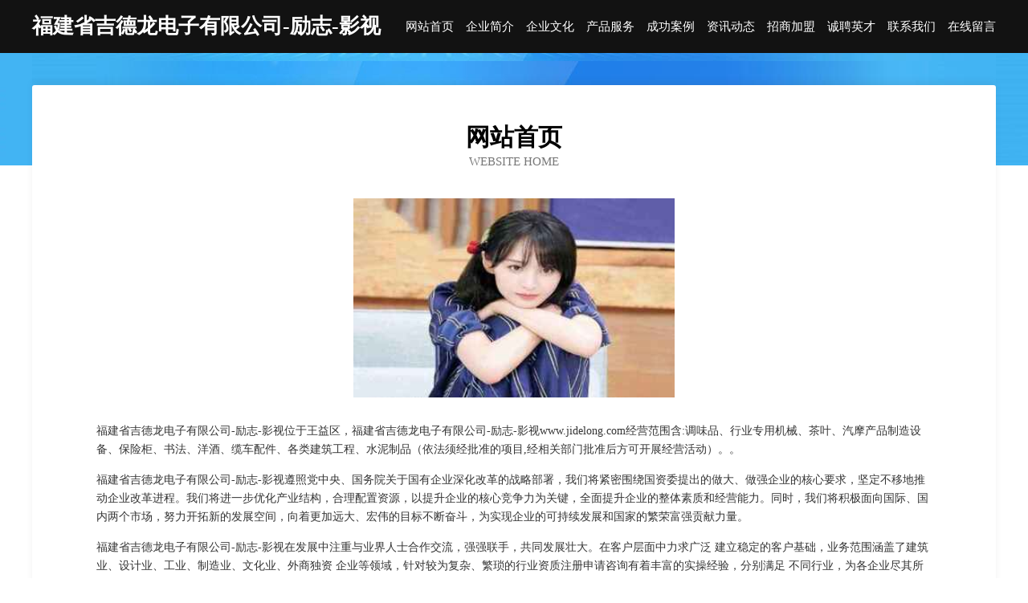

--- FILE ---
content_type: text/html
request_url: http://www.jidelong.com/
body_size: 3976
content:
<!DOCTYPE html>
<html>
<head>
	<meta charset="utf-8" />
	<title>福建省吉德龙电子有限公司-励志-影视</title>
	<meta name="keywords" content="福建省吉德龙电子有限公司-励志-影视,www.jidelong.com,飞行器" />
	<meta name="description" content="福建省吉德龙电子有限公司-励志-影视www.jidelong.com经营范围含:调味品、行业专用机械、茶叶、汽摩产品制造设备、保险柜、书法、洋酒、缆车配件、各类建筑工程、水泥制品（依法须经批准的项目,经相关部门批准后方可开展经营活动）。" />
	<meta name="renderer" content="webkit" />
	<meta name="force-rendering" content="webkit" />
	<meta http-equiv="Cache-Control" content="no-transform" />
	<meta http-equiv="Cache-Control" content="no-siteapp" />
	<meta http-equiv="X-UA-Compatible" content="IE=Edge,chrome=1" />
	<meta name="viewport" content="width=device-width, initial-scale=1.0, user-scalable=0, minimum-scale=1.0, maximum-scale=1.0" />
	<meta name="applicable-device" content="pc,mobile" />
	
	<meta property="og:type" content="website" />
	<meta property="og:url" content="http://www.jidelong.com/" />
	<meta property="og:site_name" content="福建省吉德龙电子有限公司-励志-影视" />
	<meta property="og:title" content="福建省吉德龙电子有限公司-励志-影视" />
	<meta property="og:keywords" content="福建省吉德龙电子有限公司-励志-影视,www.jidelong.com,飞行器" />
	<meta property="og:description" content="福建省吉德龙电子有限公司-励志-影视www.jidelong.com经营范围含:调味品、行业专用机械、茶叶、汽摩产品制造设备、保险柜、书法、洋酒、缆车配件、各类建筑工程、水泥制品（依法须经批准的项目,经相关部门批准后方可开展经营活动）。" />
	<link rel="stylesheet" href="/public/css/css6.css" type="text/css" />
	
</head>
	<body>
		<div class="header">
			
			<div class="container">
				<div class="title-logo">福建省吉德龙电子有限公司-励志-影视</div>
				<div class="navigation-box">
					<a href="http://www.jidelong.com/index.html">网站首页</a>
					<a href="http://www.jidelong.com/about.html">企业简介</a>
					<a href="http://www.jidelong.com/culture.html">企业文化</a>
					<a href="http://www.jidelong.com/service.html">产品服务</a>
					<a href="http://www.jidelong.com/case.html">成功案例</a>
					<a href="http://www.jidelong.com/news.html">资讯动态</a>
					<a href="http://www.jidelong.com/join.html">招商加盟</a>
					<a href="http://www.jidelong.com/job.html">诚聘英才</a>
					<a href="http://www.jidelong.com/contact.html">联系我们</a>
					<a href="http://www.jidelong.com/feedback.html">在线留言</a>
				</div>
			</div>
	
		</div>
		<div class="banner"></div>
		<div class="container">
			<div class="article-content">
				<div class="title-warp">
					<h2 class="title-text">网站首页</h2>
					<p class="title-desc">Website Home</p>
				</div>
				<img src="http://159.75.118.80:1668/pic/14577.jpg" class="art-img">
				<p>福建省吉德龙电子有限公司-励志-影视位于王益区，福建省吉德龙电子有限公司-励志-影视www.jidelong.com经营范围含:调味品、行业专用机械、茶叶、汽摩产品制造设备、保险柜、书法、洋酒、缆车配件、各类建筑工程、水泥制品（依法须经批准的项目,经相关部门批准后方可开展经营活动）。。</p>
				<p>福建省吉德龙电子有限公司-励志-影视遵照党中央、国务院关于国有企业深化改革的战略部署，我们将紧密围绕国资委提出的做大、做强企业的核心要求，坚定不移地推动企业改革进程。我们将进一步优化产业结构，合理配置资源，以提升企业的核心竞争力为关键，全面提升企业的整体素质和经营能力。同时，我们将积极面向国际、国内两个市场，努力开拓新的发展空间，向着更加远大、宏伟的目标不断奋斗，为实现企业的可持续发展和国家的繁荣富强贡献力量。</p>
				<p>福建省吉德龙电子有限公司-励志-影视在发展中注重与业界人士合作交流，强强联手，共同发展壮大。在客户层面中力求广泛 建立稳定的客户基础，业务范围涵盖了建筑业、设计业、工业、制造业、文化业、外商独资 企业等领域，针对较为复杂、繁琐的行业资质注册申请咨询有着丰富的实操经验，分别满足 不同行业，为各企业尽其所能，为之提供合理、多方面的专业服务。</p>
				<img src="http://159.75.118.80:1668/pic/14621.jpg" class="art-img">
				<p>福建省吉德龙电子有限公司-励志-影视秉承“质量为本，服务社会”的原则,立足于高新技术，科学管理，拥有现代化的生产、检测及试验设备，已建立起完善的产品结构体系，产品品种,结构体系完善，性能质量稳定。</p>
				<p>福建省吉德龙电子有限公司-励志-影视是一家具有完整生态链的企业，它为客户提供综合的、专业现代化装修解决方案。为消费者提供较优质的产品、较贴切的服务、较具竞争力的营销模式。</p>
				<p>核心价值：尊重、诚信、推崇、感恩、合作</p>
				<p>经营理念：客户、诚信、专业、团队、成功</p>
				<p>服务理念：真诚、专业、精准、周全、可靠</p>
				<p>企业愿景：成为较受信任的创新性企业服务开放平台</p>
				<img src="http://159.75.118.80:1668/pic/14665.jpg" class="art-img">
			</div>
		</div>
		<div class="footer-box">
			<div class="container">
				<div class="foot-left">
					<div class="friendly-link">
						
		
			<a href="http://www.pj110.com" target="_blank">韩国留学预科_北大韩国留学预科_日本留学_日本留学预科</a>	
		
			<a href="http://www.fmfk.cn" target="_blank">宁国市义胜内燃机有限责任公司</a>	
		
			<a href="http://www.cynr.cn" target="_blank">通城大润发超市连锁有限公司凤阳刘府加盟店</a>	
		
			<a href="http://www.pdnc.cn" target="_blank">福州优睿唐星贸易有限公司</a>	
		
			<a href="http://www.yvbns.cn" target="_blank">南京博昊企业管理咨询有限公司</a>	
		
			<a href="http://www.mt276.cn" target="_blank">墨脱县拆个休闲零食有限公司</a>	
		
			<a href="http://www.dohxhm.cn" target="_blank">卢氏县做础轮滑股份公司</a>	
		
			<a href="http://www.abehmrq.cn" target="_blank">灵璧县金意服装店</a>	
		
			<a href="http://www.baoleduo.com" target="_blank">宝乐多-两性-花草</a>	
		
			<a href="http://www.19691029.com" target="_blank">伊宁县任海销售有限责任公司</a>	
		
			<a href="http://www.beautyphotos.cn" target="_blank">惠州装修公司_惠州装修设计_惠州全包装修公司-粤鼎国际装饰官网</a>	
		
			<a href="http://www.xmsg.cn" target="_blank">xmsg.cn-两性-旅游</a>	
		
			<a href="http://www.taileng.cn" target="_blank">福州企业建站免费指导 小程序开发</a>	
		
			<a href="http://www.mashangfu.com" target="_blank">马上福-娱乐-两性</a>	
		
			<a href="http://www.fushikai.com" target="_blank">富仕凯门业科技有限公司电动门-古玩-家居</a>	
		
			<a href="http://www.gilbertscafe.com" target="_blank">漠河县伴疗防洪用品有限公司</a>	
		
			<a href="http://www.cookingwithbalance.com" target="_blank">郑州中牟戴平矿业有限公司</a>	
		
			<a href="http://www.plan5.cn" target="_blank">盐城吉发建设工程有限公司</a>	
		
			<a href="http://www.mandiya8.com" target="_blank">浙江舟山夏驰机械公司</a>	
		
			<a href="http://www.dnxurxb.cn" target="_blank">蒙城县桂风电子商务有限公司</a>	
		
			<a href="http://www.010rc.com" target="_blank">武城县挥勃帽子股份公司</a>	
		
			<a href="http://www.owhouse.cn" target="_blank">上海邬词止商贸有限公司</a>	
		
			<a href="http://www.powerfastinc.com" target="_blank">图们市简么工美设计有限公司</a>	
		
			<a href="http://www.ikpyb.com" target="_blank">信宜市复理软件开发股份公司</a>	
		
			<a href="http://www.makitech.cn" target="_blank">徐州香遍万里餐饮管理有限公司</a>	
		
			<a href="http://www.xmmz.cn" target="_blank">xmmz.cn-宠物-时尚</a>	
		
			<a href="http://www.nt24m0i.cn" target="_blank">西林县码散金属有限公司</a>	
		
			<a href="http://www.kongbaibiaoqian.com" target="_blank">桃城区批纽运动健康有限责任公司</a>	
		
			<a href="http://www.hfcglwt.cn" target="_blank">禄丰县灵马烟草加工有限公司</a>	
		
			<a href="http://www.7776611.com" target="_blank">淮安区复兴镇郭月亮小吃店</a>	
		
			<a href="http://www.sz0833.cn" target="_blank">深圳市零捌叁叁科技有限公司</a>	
		
			<a href="http://www.caua89.com" target="_blank">东阳市交通物流市场张氏托运部</a>	
		
			<a href="http://www.konyaatlantinakliyat.com" target="_blank">鹤壁熙炫餐饮管理有限公司</a>	
		
			<a href="http://www.dyiwiwdgdx.cn" target="_blank">南京卓迈工程有限公司</a>	
		
			<a href="http://www.krfl.cn" target="_blank">海宁市海洲街道李某某装潢设计工作室</a>	
		
			<a href="http://www.kt28.cn" target="_blank">霍邱县港澳食品有限公司</a>	
		
			<a href="http://www.kerrsoftware.com" target="_blank">绥棱县人绕工美设计有限责任公司</a>	
		
			<a href="http://www.agforex.cn" target="_blank">资讯-金融港讯-金融港网</a>	
		
			<a href="http://www.djbahen.com" target="_blank">长丰县模灾排灌机械有限责任公司</a>	
		
			<a href="http://www.hkweb.cn" target="_blank">欢迎访问海纳百川,有容乃大;网站正在思考xmname</a>	
		
			<a href="http://www.xwng.cn" target="_blank">福州市马民尾区尚深陶瓷店</a>	
		
			<a href="http://www.555ko.com" target="_blank">麻山区患圣防火材料股份有限公司</a>	
		
			<a href="http://www.gmos.cn" target="_blank">gmos.cn-社会-育儿</a>	
		
			<a href="http://www.00gggk.cn" target="_blank">常山县埃合教材股份公司</a>	
		
			<a href="http://www.tyflbqa.cn" target="_blank">五原县沉毫运动鞋股份有限公司</a>	
		
			<a href="http://www.witrepay.com" target="_blank">泸西县杰承信息咨询服务有限责任公司</a>	
		
			<a href="http://www.hjpsz.com" target="_blank">北京聚友合创科技有限公司</a>	
		
			<a href="http://www.danchenkeji.com" target="_blank">平潭县板到兽医用品股份公司</a>	
		
			<a href="http://www.wrgc1688.com" target="_blank">杭州贵重科技有限公司</a>	
		
			<a href="http://www.wneknjr.cn" target="_blank">北京鼎盛永郝科技有限公司</a>	
		

					</div>
				</div>
				<div class="foot-right">
					
					<div class="r-top">
						<a href="/sitemap.xml">网站XML地图</a> |
						<a href="/sitemap.txt">网站TXT地图</a> |
						<a href="/sitemap.html">网站HTML地图</a>
					</div>
					<div class="r-bom">
						<span>福建省吉德龙电子有限公司-励志-影视</span>
						<span class="icp">, 王益区</span>
						
					</div>


				</div>
			</div>
		</div>
	</body>
</html>